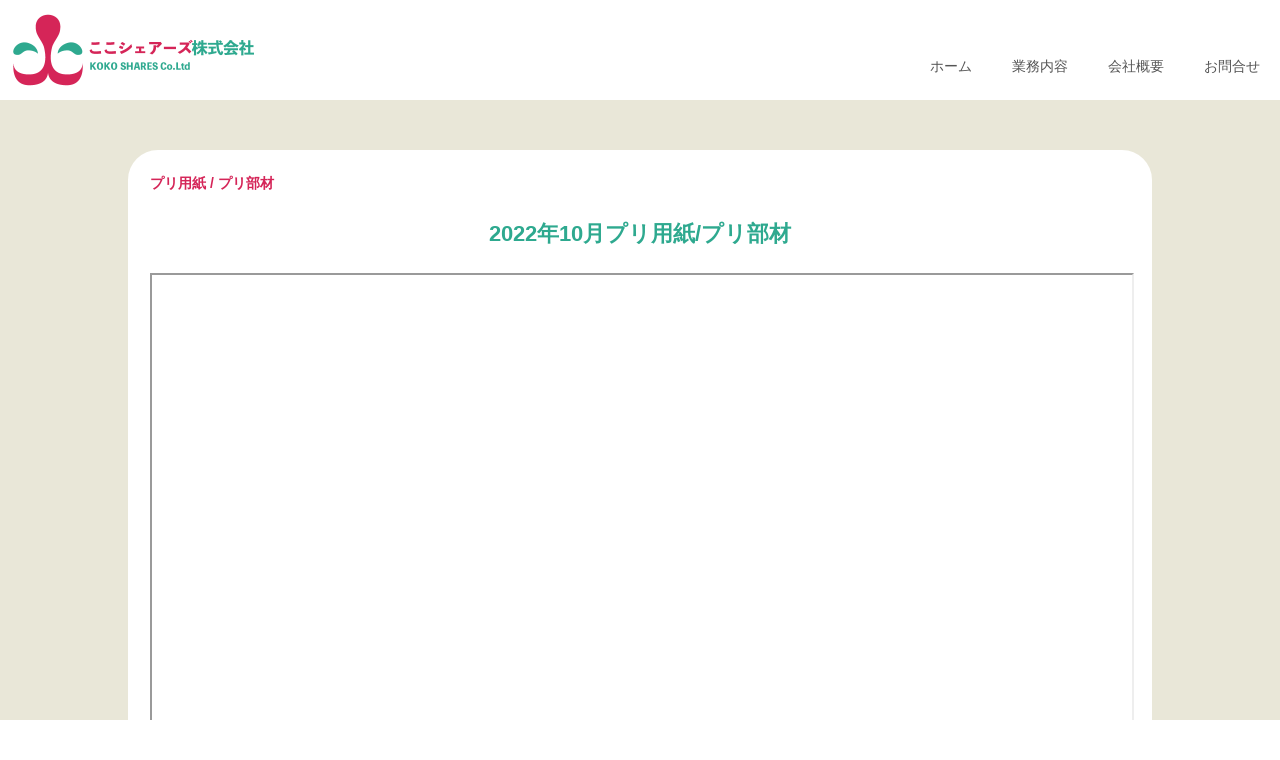

--- FILE ---
content_type: text/css
request_url: https://www.koko-shares.com/wp/wp-content/themes/koko/style.css?1648175950
body_size: 13396
content:
html, body { height: 100%; }html, body { height: 100%; }

body {
	margin: 0 auto;
	text-align: center;
  font-family:   futura, 'Meiryo UI','メイリオ','futura', sans-serif, "Yu Gothic", "游ゴシック", YuGothic, "游ゴシック体","Hiragino Kaku Gothic ProN", MS Gothic, myriad pro, arial, movement, helvetica, sans-serif;
	font-size: 0.9rem;
	line-height: 160%; 
	padding:0px;
		margin:0px;
	word-wrap: break-word ; 
	-webkit-text-size-adjust: 100%;
  	z-index: 0;
  	color:#333;
}

body#red-b {
		color: #fff;
       background:  #000;
}

body#yellow-b{
       background:  #FFCC01;
}



dl,dt,dd,ul,li {
	margin:0px;
	padding: 0px;
}


img {
	border: 0px;
	vertical-align:bottom;
}


ol,ul{list-style:none;}

a {
    color: #333;
	text-decoration: none;
	padding:0;
	margin:0;
}

a:hover {
	text-decoration: none;
	padding:0;
	margin:0;
opacity:0.5;
filter: alpha(opacity=50);
-ms-filter: "alpha( opacity=50 )";
	    -moz-transition:0.2s ease-in-out;
-webkit-transition:0.2s ease-in-out;
-o-transition:0.2s ease-in-out;
-ms-transition:0.2s ease-in-out;
}


.border {
border: 1px solid #fff;
padding:10px;
margin: 10px auto 10px auto
}

.clear {
	clear: both;
	font: 0pt/0pt sans-serif;
}

area{
  border:none;
  outline:none;
}

/* Header */

#header {
    position: relative;
    top: 0px;
	width: 100%;
	height: 80px;
	padding: 10px 0px 10px 0px;
	    z-index: 10000;
         background: #fff;
}

#top-menu #header {
    position: fixed;
    top: 0px;
    left: 0;
}

#kai-menu #header {
    position: fixed;
    top: 0px;
    left: 0;
}



.is-show {
  transform: translateY(0);
}


.fixed {
    position: fixed;
    top: 0;
    padding: 0;
    width: 100%;
    z-index: 100;
}

.sticky {
  position: -webkit-sticky; 
  position: sticky;
  top: 0px;　
   z-index: 10000000; 
}

.sticky #header {
	margin: -63px 0 0 0;
}

#header img{
	height: 55px;
}

#header .sns-img img{
	padding: 0px;
	height: 25px;
	margin: -5px 0 0 0;
}


#header-news {
    position: absolute;
    top: 0px;
    right: 0px;
	padding: 2px 0px 2px 0px;
	    z-index: 1000000;
	       font-weight: 900;
}

#header-news p{
	padding: 0;
	margin: 0;
}

	
h1{
    position: absolute;
    width: 250px;
	height: 80px;
	background: url(/wp/images/logo.gif) no-repeat top left;
	background-size: 250px 80px;
	display:block;
	text-decoration:none;
		    z-index: 10;
 top: 10px;
    left: 10px;
	margin:0;
	text-indent: -9999px;
       			text-align: left;
}

h2{
    font-size: 150%; 
  line-height: 180%;
    text-align:center;
       	padding: 0px 0px 20px 0px;
       	margin: 0px;
       	  	color:#2EA98F;
}
h2.wt{
       	  	color:#fff;
}

h2.musi{
	background-image: url(/wp/images/musi.png) ;
	background-size: 30px auto;
	background-position:left center;
	background-repeat:no-repeat;
	       	padding: 0px 0px 0px 32px;
	       	  display: inline-block;
}

	
h3{
    font-size: 130%; 
  line-height: 120%;
    text-align:left;
       	padding: 30px 0px 5px 0px;
       	margin: 0px;
     font-weight: 600;
       	color:#2EA98F;
}


h4{
    font-size: 120%; 
  line-height: 130%;
       	padding: 0px;
       	margin: 0px;
}



.font-g-12px{
	font-size: 12px;
	line-height:140%;
	color: #333333;
	font-weight: bold;
}

.font-w-12px{
	font-size: 12px;
	line-height:140%;
	color: #ffffff;
}
.font-w-14px{
	font-size: 14px;
	line-height:140%;
	color: #ffffff;
}
.font-g-14px{
	font-size: 14px;
	line-height:140%;
	color: #333333;
}
.font-g-16px{
	font-size: 16px;
	line-height:140%;
	color:#333333;
	font-weight: bold;
}
.font-b-16px{
	font-size: 16px;
	line-height:140%;
	color:#00877D;
	font-weight: bold;
}

.purple{
	color:#924898;
}

.blue{
	color:#005bac;
}

.red{
    color: #D62055;
}

.green{
    color: #2EA98F;
}

big{
	font-size: 130%;
	line-height:160%;
}

.button-box {
	  text-align: center;
	margin: 20px auto 0px auto;
}


a.button {
	margin: 10px auto 10px auto;
	padding: 5px;
  display: inline-block;
  min-width: 200px;
  	font-weight: bold;
  text-align: center;
  text-decoration: none;
  outline: none;
  position: relative;
  z-index: 2;
  color: #fff;
	line-height:200%;
  overflow: hidden;
  border: 2px solid #2EA98F;
      background-color: #2EA98F;
      	      border-radius: 20px;
    -moz-border-image: border-radius: 20px;
    -webkit-border-image: border-radius: 20px;
}

a.button:hover {
		margin: 10px auto 10px auto;
	padding: 5px;
  display: inline-block;
  min-width: 200px;
  	font-weight: bold;
  text-align: center;
  text-decoration: none;
  outline: none;
  position: relative;
  z-index: 2;
  color: #2EA98F;
	line-height:200%;
  border: 2px solid #2EA98F;
      background-color: #fff;
}


.button2 {
	margin: 20px auto 20px auto;
	padding: 20px;
  display: inline-block;
  min-width: 200px;
  	font-weight: bold;
  text-align: center;
  text-decoration: none;
  outline: none;
  position: relative;
  z-index: 2;
      background-color: #005bac;
  color: #fff;
	line-height:200%;
  overflow: hidden;
  border: 2px solid #005bac;
}



.button2:hover {
		margin: 20px auto 20px auto;
	padding: 20px;
  display: inline-block;
  min-width: 200px;
  	font-weight: bold;
  text-align: center;
  text-decoration: none;
  outline: none;
  position: relative;
  z-index: 2;
      background-color: #fff;
  color: #005bac;
	line-height:200%;
  border: 2px solid #005bac;
}

.button3 {
		margin: auto;
	padding: 5px 20px 5px 20px;
  display: inline-block;
  	font-weight: bold;
  	  	font-size: 120%;
  text-align: center;
  text-decoration: none;
  outline: none;
      background-color: #F29601;
  color: #fff;
	line-height:200%;
  overflow: hidden;
  border: 2px solid #fff;
        	box-shadow: 0 10px 25px 0 rgba(0, 0, 0, .5);
}

.button3:hover {
		margin: auto;
	padding: 5px 20px 5px 20px;
  	font-weight: bold;
  text-align: center;
  text-decoration: none;
  outline: none;
      background-color: #fff;
  color: #F29601;
	line-height:200%;
  border: 2px solid #F29601;
}



.button4 {
		margin: 20px auto 20px auto;
	padding: 20px;
  display: block;
  width: 70%;
  	font-weight: bold;
  	  	font-size: 200%;
  text-align: center;
  text-decoration: none;
  outline: none;
  position: relative;
      background-color: #fff;
  color: #005bac;
	line-height:200%;
  border: 2px solid #005bac;
}

.button4:hover {
	margin: 20px auto 20px auto;
	padding: 20px;
  display: block;
  	font-weight: bold;
  text-align: center;
  text-decoration: none;
  outline: none;
  position: relative;
      background-color: #005bac;
  color: #fff;
	line-height:200%;
  overflow: hidden;
  border: 2px solid #005bac;
}

.sel {
	overflow: hidden;
	width: 90%;
	margin: 10px auto;
	text-align: center;
	position: relative;
	border-radius: 2px;
	border: 2px solid #fff;
}
.sel select {
	width: 100%;
	cursor: pointer;
	text-indent: 20px;
	text-overflow: ellipsis;
	border: none;
	outline: none;
	background: transparent;
	background-image: none;
	box-shadow: none;
	-webkit-appearance: none;
	appearance: none;
	  	font-weight: bold;
	font-size: 0.9rem;
		text-align: center;
	padding: 10px;
	color: #fff;
}

.sel select::-ms-expand {
    display: none;
}

.sel::before {
	position: absolute;
	top: 1.2em;
	right: 1.2em;
	width: 0;
	height: 0;
	padding: 0;
	content: '';
	border-left: 6px solid transparent;
	border-right: 6px solid transparent;
	border-top: 6px solid #fff;
	pointer-events: none;
}


.triangle {
	padding: 0 0 0 0;
width: 0;
height: 0;
border-style: solid;
border-width: 6.0px 0 6.0px 10.0px;
border-color: transparent transparent transparent #924898;
display: inline-block;
}

/* Content */

#base{
	width: 100%;
	margin: 0px;
		    z-index: 10;
	}


#program #base,#archive #base{
	width: 100%;
	margin: 0px;
		    z-index: 10;
	background: #BDDFD1;
	}

#artist #base{
	background: #F4C6C5;
	}	
	
#top-base {
	  position: relative;
  padding: 0px 0 0px 0px;
		text-align: center;
  background: #fff;
  background-size: cover;
  	min-height: 600px;
}

#top-txt01 {
    position: absolute;
    top: 30%;
    left: 15%;
	width: 70%;
		color: #000;
	font-weight: bold;
}

#top-txt01 img{
    width: 70%;
}

#top-txt02 {
    position: absolute;
    bottom: 20px;
    right: 20px;
width: 120px;
}

#top-txt02 img{
	width: 120px;
}

#top-btn01 {
    position: fixed;
    bottom: 24%;
    left: 0%;
	width: 16%;
	  	z-index: 1000;
}

#top-btn02 {
    position: fixed;
    bottom: 24%;
    right: 0%;
	width: 16%;
		  	z-index: 1000;
}


#top-btn01 img,#top-btn02 img{
	width: 100%;
}

#btn-emetal {
    position: fixed;
    left: 10px;
    bottom: 10px;
    width: 20%;
animation: animScale 3s infinite ease-out;
transform-origin: 50% 50%;
animation-iteration-count: 1;
}

#btn-emetal.top2020 {
    position: fixed;
    left: auto;
    right: 5px;
    bottom: 5px;
    width: 15%;
    animation: SlideIn 0.2s ease-in-out ;
transform-origin: 50% 50%;
animation-iteration-count: 1;
opacity:0.8;
filter: alpha(opacity=80);
-ms-filter: "alpha( opacity=80 )";
}

@keyframes SlideIn {
  0.00% {
    opacity: 0;
    transform: translateX(100%);
  }
  100% {
    opacity: 0.8;
    transform: translateX(0);
  }
}

#btn-emetal-sp {
    display: none;
}


@keyframes anime1 {
    0.00% {
        opacity:  0;                
        bottom: 100px;                 
    }
    100% {
        opacity:  1;       
        bottom: 10px;          
    }
}

@keyframes animScale {
0.00% { transform: scale(0.8, 0.8); }
5% { transform: scale(1.2, 1.2); }
10% { transform: scale(1, 1); }
15% { transform: scale(1.1, 1.1); }
20% { transform: scale(1, 1); }
100% { transform: scale(1, 1); }
}

#emetal #btn-emetal, #c-base #btn-emetal, #m-base #btn-emetal, #n-base #btn-emetal {
    display: none;
}


#btn-emetal img{
    width: 100%;
}

#btn-emetal a:hover img
{
opacity:0.8;
filter: alpha(opacity=80);
-ms-filter: "alpha( opacity=80 )";
	border-width: 0px;
	animation: animScale 3s infinite ease-out;
transform-origin: 50% 50%;
animation-iteration-count: 1;
}

input[image]#searchsubmit{
    width: 33px;
}

#top-sp{
	  text-align: center;
}

#top-sp img{
    width: 35%;
}

#top-copy {
    position: absolute;
    top: 12%;
    right: 12%;
	width: 13%;
	  text-align: left;
}

#top-copy img{
    width: 100%;
}


iframe {
  max-width: 100% !important;
  max-height: 100% !important;
}

.top-you {
  position: relative;
  width: 100%;
  padding-top: 56.25%;
}
.top-you iframe {
  position: absolute;
  top: 0;
  left: 0;
  width: 100% !important;
  height: 100% !important;
}

.sai-map {
	width: 65% !important;
}


#news,#concept,#access,#owner,#company,#produce,#contact {
   margin-top:-88px;
  padding-top:88px;
}

#s01,#s02,#s03,#s04,#s05,#s06,#s07,#s08,#c01,#c02,#c03 {
   margin-top:-120px;
  padding-top:120px;
}



#tc {
   margin-top:-100px;
  padding-top:100px;
}

#f-a,#f-b,#f-c,#f-d,#f-e,#f-h {
   margin-top:-100px;
  padding-top:100px;
}


.tokucho-box {
	  position: relative;
  padding: 100px 0 50px 0px;
		text-align: center;
  background:  #efefef;
}

.tokucho-txt {
	  position: relative;
	width: 783px;
	min-height: 495px;
    margin: 0 auto 0 auto;
  padding: 20px 0 50px 0px;
  background: url(/wp/images/tokucho.png) top center no-repeat #efefef;
  background-size: 783px 495px;
}

.tokucho01 {
	width: 310px;
  position: absolute;
  top: 180px;
  left: 30px;
		text-align: center;
}

.tokucho02 {
	width: 310px;
  position: absolute;
  top: 180px;
  right: 30px;
		text-align: center;
}

.tokucho03 {
	width: 310px;
  position: absolute;
  top: 450px;
  left: 30px;
		text-align: center;
}

.tokucho04 {
	width: 310px;
  position: absolute;
  top: 450px;
  right: 30px;
		text-align: center;
}

.tokucho-img {
	width: 90%;
		text-align: center;
  padding: 0px 0 0px 0px;
    margin: 0 auto 0 auto;
    	max-width: 900px;
}
		
.bosyu-box {
	  position: relative;
  padding: 100px 0 50px 0px;
		text-align: center;
  background:  #231815;
}

.bosyu-txt {
	width: 80%;
    margin: 0 auto 0 auto;
  padding: 20px 0 20px 0px;
  color:#fff;
}

.bosyu-txt a{
  color:#f18900;
}

.bosyu-txt a:hover{
  color:#fff;
}


#top-news .news-list{
	width: 70%;
	text-align: left;
		float:left;
	}	

	
		
#top-news .box {
	width: 50%;
		text-align: left;
  padding: 20px 0 20px 0px;
    margin: auto;
	color: #231815;
}

.s00 {
  padding: 50px 0 50px 0px;
		text-align: center;
  background: #fff;
  color: rgba(80, 80, 80, 1);
  	z-index: 0;
  		font-size: 130%;
  			line-height: 180%; 
}

h2#s00,h2#c01{
	font-weight: normal;
}
.s00 .box{
		text-align: center;
}


.s01,.s03,.s05,.s07 {
  padding: 50px 0 50px 0px;
		text-align: left;
  background: #eee;
  	z-index: 0;
}

.s02,.s04,.s06,.s08 {
  padding: 50px 0 50px 0px;
		text-align: left;
  background: #fff;
  	z-index: 0;
}

.s01 .box,.s02 .box,.s03 .box,.s04 .box,.s05 .box,.s06 .box,.s07 .box,.s08 .box {
		text-align: left;
		  padding: 20px 0 0px 0px;
}
.s01 {
	background-image: url(/wp/images/t02.png) ;
	background-size: 300px auto;
	background-position:right center;
	background-repeat:no-repeat;
}

.s02 {
	padding-top: 400px;
	background-image: url(/wp/images/tjm-koshi.png) ;
	background-size: 500px auto;
	background-position:center 20px;
	background-repeat:no-repeat;
}

.s03 {
	background-image: url(/wp/images/t01.png) ;
	background-size: 550px auto;
	background-position:center 90%;
	background-repeat:no-repeat;
	min-height:300px;
}

.s04 {
	background-image: url(/wp/images/t04.png) ;
	background-size: 300px auto;
	background-position:right center;
	background-repeat:no-repeat;
}

.s05 {
	min-height:500px;
}

.s06 {
	background-image: url(/wp/images/t03.png) ;
	background-size: 400px auto;
	background-position:right center;
	background-repeat:no-repeat;
}

.an-box {
  padding: 50px 0 50px 0px;
		text-align: left;
  background: #eee;
  	z-index: 0;
	background-image: url(/wp/images/tjm-yubi.png) ;
	background-size: 200px auto;
	background-position:right 20%;
	background-repeat:no-repeat;
}

.ng-box {
  padding: 50px 0 50px 0px;
		text-align: left;
		  background: #fff;
  	z-index: 0;
           background-image: url(/wp/images/ng.png);
           background-position: center 75%;
           background-repeat: no-repeat;
           background-size: 380px auto;
}

.ng-box .box img{
  width: 50%;
}

.s-box{
  padding: 50px 0 50px 0px;
		text-align: center;
       background: #eee ;
}

.em-head{
  padding: 20px 0 20px 0px;
		text-align: center;
       background: #000;
}

.em-head img{
  width: 50%;
}

.em-box{
  padding: 50px 0 50px 0px;
		text-align: center;
           background-image: url(/wp/images/em-back.jpg);
           background-repeat: repeat-y;
           background-size: 100% auto;
}

.em-box h3{
  padding: 40px 0 20px 0px;
		text-align: center;
    font-size: 160%; 
    border-bottom: 1px dotted #999; 
}


.ar-box{
  padding: 50px 0 50px 0px;
		text-align: center;
       background: #eee ;
           background-image: url(/wp/images/arrow.png);
           background-position: center center;
           background-repeat: no-repeat;
           background-size: contain;
  display:table;
 border-collapse: separate;  
 border-spacing: 10px 0;
 min-height:300px;
}

.ar-box .box{
	width: 90%;
}

.ar-box div{
	width: 32%;
	padding: 80px 8% 80px 8%;
    display: table-cell;
           position:relative;
}

.ex-box{
  padding: 50px 0 50px 0px;
		text-align: left;
       background: #C20E22 ;
}


.ex-box .box{
           color: #fff;
}

.ex-title{
  width: 100%;
  margin:10px auto 10px auto;
    padding:5px;
  text-align:center;
      background: #fff;
           color: #C20E22;
               font-weight: 900;
      font-family: 'ヒラギノ角ゴ Std W8' ,'Hiragino Kaku Gothic ProN' ,Meiryo, メイリオ;
}

.st-box{
  padding: 50px 0 50px 0px;
		text-align: center;
           background-image: url(/wp/wp-content/uploads/2019/03/スタッフ募集.jpg);
           background-repeat: no-repeat;
           background-size: cover;
}

.st-box h3{
    font-size: 200%; 
  line-height: 120%;
    text-align:center;
       	padding: 10px 0px 10px 0px;
       	margin: 0px;
     font-weight: 600;
            font-family:  'futura', sans-serif;
            color:#fff;
}

.st01 {
	   padding: 0px 0 0px 0px;
		text-align: left;
}

.st01 h3{
    font-size: 160%; 
  line-height: 160%;
    text-align:left;
       	padding: 0px 0px 5px 0px;
       	border-bottom:4px solid #005bac;
}

.st01 h4{
    font-size: 130%; 
  line-height: 160%;
    text-align:left;
       	padding: 5px 0px 5px 0px;
       	color:#005bac;
}

.s-list {
	background-image: url(/wp/images/t05.png) ;
	background-size: 400px auto;
	background-position:right 100px;
	background-repeat:no-repeat;
	min-height:500px;
}

.challenge-list {
	width: 29%;
	margin: 0px 2% 0px 2%;
	 padding: 10px 0px 10px 0px;
		float:left;
		text-align:left;
}

.member-list{
  margin:auto;
  display:table;
 border-collapse: separate;  
 border-spacing: 10px 0;
}

.member-list div{
	width: 44%;
	padding: 2%;
    display: table-cell;
		text-align:center;
           position:relative;
}

.top2020 .member-list div img{
	box-shadow: 0 10px 25px 0 rgba(0, 0, 0, .5);
}

.member-list a h2{
           color: #fff;
}

.member-list h2{
    font-size: 150%; 
}

.member-icon01 {
	width: 50px;
  position: absolute;
  top: -20px;
  left: 20px;
}

.member-icon02 {
	width: 100px;
  position: absolute;
  top: -10px;
  left: 20px;
}

.member-icon01 img,.member-icon02 img{
	width: 100%;
}


.contact-list{
  margin:auto;
  display:table;
 border-collapse: separate;  
 border-spacing: 10px 0;
}

.contact-list div{
	width: 30%;
	padding: 1%;
    display: table-cell;
		text-align:center;
           position:relative;
}

.contact-list div img{
	box-shadow: 0 10px 25px 0 rgba(0, 0, 0, .5);
}

.shikaku{
max-width: 1000px;
  width: 100%;
  margin:10px auto 10px auto;
    padding:15px;
  text-align:center;
    font-size: 130%; 
    font-weight: 900;
      font-family: 'ヒラギノ角ゴ Std W8' ,'Hiragino Kaku Gothic ProN' ,Meiryo, メイリオ;
border: solid 4px #222;
}

.sankaku{
width: 0;
height: 0;
border-style: solid;
border-width: 15px 15px 0 15px;
border-color: #222 transparent transparent transparent;
  margin:10px auto 10px auto;
}

.jikan{
letter-spacing: -2px;
}

.list-l{
  width: 60px;
    padding:5px 5px 5px 0px;
          float: left;
}

.list-l img{
  width: 60px;
    padding:0px 0px 0px 0px;
}

.list-r{
  width: calc(100% - 65px) ;
    padding:5px 0px 5px 0px;
          float: left;
                text-align: left;
}


.list-r h3{
    font-size: 130%; 
  line-height: 130%;
      text-align: left;
       	padding: 0px 0px 0px 0px;
       	margin: 0px;
     font-weight: 600;
            font-family:  'futura', sans-serif,
}

.list-r p{
       	padding: 0px;
       	margin: 0px;
}

.box50 .list-l{
    padding:5px 5px 15px 0px;
}

.box50 .list-r{
    padding:5px 0px 15px 0px;
}

.box50 .list-r h3{
       	padding: 0px 5px 0px 0px;
}

.slide{
	width: 100%;
  margin:auto;
  display:table;
       border-collapse: separate; 
 border-spacing: 4px 4px;
}

.slide div{
    display: table-cell;
    	font-size: 80%;
}

.slide img{
width: 100%;
			height:auto;
}


#qa dl{
display:table;
vertical-align:top;
border-bottom:dotted 2px #222;
width: 100%;
}

#qa dt{
  width: 80px;
    padding:5px 15px 10px 0px;
    display: table-cell;
vertical-align:top;
}

#qa dt img{
  width: 80px;
  height:auto;
    padding:0px 0px 0px 0px;
}

#qa dd{
    padding:10px 0px 10px 0px;
display: table-cell;
vertical-align:top;
position:relative;
}

#qa h3{
    font-size: 130%; 
  line-height: 130%;
      text-align: left;
       	padding: 0px 0px 0px 0px;
       	margin: 0px;
     font-weight: 600;
}

.box90 {
	width: 84%;
		text-align: left;
  padding: 30px 0 30px 0px;
    margin: auto;
}


.box {
	width: 80%;
		text-align: left;
  padding: 30px 0 30px 0px;
    margin: auto;
}

.box50 {
	width: 70%;
		text-align: left;
    margin: auto;
    max-width: 700px;
     text-align: justify;
}

.box30 {
	width: 50%;
		text-align: left;
    margin: auto;
}

.g-box {
  padding: 50px 0 50px 0px;
		text-align: center;
background: linear-gradient(to bottom, #2EA98F 0%, #92D1C8 100%);/
  	z-index: 0;
  	color:#fff;
}


.g-box .box{ 
    text-align:left;
}

.g-box a{ 
color: #fff;
}

.g-box a:hover{ 
color: #000;
}

.a-box {
      padding: 2%;
	color:231815;
  background: #fff;
       border: solid 2px #fff;
	      border-radius: 30px;
    -moz-border-image: border-radius: 30px;
    -webkit-border-image: border-radius: 30px;
}


.a-left {
	width: 43%;
text-align: left;
    float: left;
  background: #fff; 
       border: solid 2px #fff;
	      border-radius: 30px;
    -moz-border-image: border-radius: 30px;
    -webkit-border-image: border-radius: 30px;
      padding: 2%;
}

.a-right {
	width: 43%;
text-align: left;
    float: right;
  background: #fff;
       border: solid 2px #fff;
	      border-radius: 30px;
    -moz-border-image: border-radius: 30px;
    -webkit-border-image: border-radius: 30px;
      padding: 2%;
}

.a-left img,.a-right img{
	max-width: 100%;
height: auto;
}


.wrap {
  display: flex;
  flex-wrap: wrap;
  justify-content: center;
}

.wrap-item {
      padding: 2%;
      margin:2%;
  width: 41%;
  background: #fff; 
       border: solid 2px #fff;
	      border-radius: 30px;
    -moz-border-image: border-radius: 30px;
    -webkit-border-image: border-radius: 30px;
    }

.wrap-item img, .wrap-item iframe{
	max-width: 100%;
height: auto;
}

.movie {
  position: relative;
  width: 100%;
  height: 0;
  padding-top: 56.25%;
}
.movie iframe {
  position: absolute;
  top: 0;
  left: 0;
  width: 100%;
  height: 100%;
}

.pdf {
  position: relative;
  width: 100%;
  height: 0;
  padding-top: 56.25%;
}
.pdf iframe {
  position: absolute;
  top: 0;
  left: 0;
  width: 100%;
  height: 100%;
}

.thum img {
width:100%;
height: auto;
}

.a-list{
	width:30%;
  padding: 0px 1% 0px 1%;
       	margin:auto;
       	text-align:left;
       	    display: inline-block;
       	      vertical-align: top;
}

.a-list h3 {
	margin: 10px auto 10px auto;
	padding: 5px;
  min-width: 200px;
  	font-weight: bold;
  text-align: center;
  text-decoration: none;
  outline: none;
  position: relative;
  z-index: 2;
  color: #fff;
	line-height:200%;
  overflow: hidden;
  border: 2px solid #2EA98F;
      background-color: #2EA98F;
      	      border-radius: 25px;
    -moz-border-image: border-radius: 25px;
    -webkit-border-image: border-radius: 25px;
}

.b-box {
      padding: 2%;
  text-align: center;
}


.cat-pan {
	margin: 0px 0px 20px 0px ;
  	font-weight: bold;
  text-align: left;
  	color: #D52558;}
 
 .cat-pan a{
  	color: #D52558;}
  	 
.cat-pan a:after {
	  display: inline-block;
  content: " / ";
  padding: 0px 5px 0px 5px ;
  color:#999}

.cat-pan a:last-of-type:after {
  content: "";}

.top-topics-box {
width: 90%;
padding: 0px 5% 0px 5%;
text-align: center;
display: -webkit-box;
display: -moz-box;
display: -ms-box;
display: -webkit-flexbox;
display: -moz-flexbox;
display: -ms-flexbox;
display: -webkit-flex;
display: -moz-flex;
display: -ms-flex;
display: flex;
-webkit-box-lines: multiple;
-moz-box-lines: multiple;
-webkit-flex-wrap: wrap;
-moz-flex-wrap: wrap;
-ms-flex-wrap: wrap;
flex-wrap: wrap;
overflow: hidden;
}

.top-topics-list {
text-align: left;
margin:0 8px 30px 8px;
  background: #fff;
       border: solid 2px #fff;
	      border-radius: 30px;
    -moz-border-image: border-radius: 30px;
    -webkit-border-image: border-radius: 30px;
      padding: 2%;
      display: block;
height:100% !important;
}

.top-topics-list img{
max-width:100%;
height: auto;
}

.top-topics-list iframe{
width:100%;
height: auto;
}

.slider-3 {
  width: 100%;
  margin: 0 auto;
}
.slider-3 article {
  height: 290px;
  margin: 0.5%;
  background: #fff;
       border: solid 2px #fff;
	      border-radius: 30px;
    -moz-border-image: border-radius: 30px;
    -webkit-border-image: border-radius: 30px;
      padding: 30px;
}

.slider-3 img {
  width: 100%;
  height: 100%;
  object-fit: cover;
}

.slider-3 iframe {
  width: 100%;
  height: 100%;
  object-fit: cover;
}
.slider-3 .slick-arrow:before {
  color: #fff;
}

.c-box {
  padding: 20px;
	color:231815;
  background: #fff;
       border: solid 2px #fff;
	      border-radius: 30px;
    -moz-border-image: border-radius: 30px;
    -webkit-border-image: border-radius: 30px;
    	text-align: center;
}

.c-box img{
  width: auto;
height: 80px;
}

.c-box img.yubi{
  padding: 0px 10% 0px 10%;
		text-align: center;
}

.c-box ul li{
padding: 0px 10px 0px 10px;
display: inline-block;
}


.w-box {
  margin: 30px auto 30px auto;
      padding: 30px;
	color:231815;
  background: #fff;
       border: solid 2px #fff;
	      border-radius: 30px;
    -moz-border-image: border-radius: 30px;
    -webkit-border-image: border-radius: 30px;
}

.bb-box {
  padding: 50px 0 50px 0px;
		text-align: center;
  	z-index: 0;
background-image: linear-gradient(
	-45deg,
	#004AA2 25%,
	#0059AE 25%,
	#0059AE 50%,
	#004AA2 50%,
	#004AA2 75%,
	#0059AE 75%,
	#0059AE
);
background-size: 80px 80px;
color:#fff;
}

.tb-box {
  padding: 50px 0 50px 0px;
		text-align: center;
  	z-index: 0;
background-image: linear-gradient(
	-45deg,
	#111 25%,
	#222 25%,
	#222 50%,
	#111 50%,
	#111 75%,
	#222 75%,
	#222
);
background-size: 80px 80px;
color:#fff;
}

.t-box {
  padding: 50px 0 50px 0px;
		text-align: center;
  	z-index: 0;
  background-color: #111;
  background-image:
    radial-gradient(#222 30%, transparent 30%);
  background-size: 20px 20px;
color:#fff;
}

.t-box .box {
		text-align: center;
}

.t-box.top2020 .button3{
	width:40%;
		       	    font-size: 150%; 
		       	    margin:0 1% 0 1%;
}

.n-box {
  padding: 50px 0 50px 0px;
		text-align: center;
	background: #fff;
  	z-index: 0;
}


.n-box .box {
		text-align: center;
}

.e-box {
  padding: 50px 0 50px 0px;
		text-align: center;
	background: #eee;
  	z-index: 0;
}


.e-box .box {
		text-align: left;
    margin: auto;
    width:70%;
}

.e-box.top2020 .box{
	width:80%;
  margin:auto;
		text-align: center;
}

.e-box.top2020 .button3{
		       	    font-size: 150%; 
}

.e-box .box h3{
		text-align: left;
		    font-size: 130%; 
  line-height: 130%;
       	padding: 5px 0px 5px 0px;
       	margin: 0px;
     font-weight: bold;
}

.e-box .box h4{
		text-align: center;
		    font-size: 150%; 
  line-height: 130%;
       	padding: 5px 0px 0px 0px;
       	margin: 0px;
     font-weight: bold;
     color:#C09207;
}

.e-box .box img{
	width:100%;
  margin:auto;
		text-align: center;
}

.l-box {
  padding: 50px 0 50px 0px;
		text-align: center;
	background: #fff;
  	z-index: 0;
  	margin: auto;
}


.l-box .box30 {
		margin: auto;
		text-align: center;
}

.l-box table {
  border-collapse: separate;
  border-spacing: 0px 5px;
  margin: 0 auto;
  	  width:75%;
}

.l-box table th,.l-box table td {
  padding: 10px;
}

.l-box table th {
	  width:10%;
	       background: #005bac;
	       color:#fff;
	       	white-space: nowrap;
}

.l-box table td {
	  width:90%;
	       background: #eee ;
}

table.enkaku {
  border-collapse: separate;
  border-spacing: 0px 0px;
  margin: 0 auto;
}

table.enkaku td {
  padding: 2px;
}

table.enkaku td:first-child,table.enkaku td:nth-child(2) {
		text-align: right;
	white-space: nowrap;
}

table.enkaku td:nth-child(2) {
  padding: 2px 8px 2px 2px;
}

.pro-left{
		width: 18%;
		  float: left; 
	padding: 20px 2% 0px 0px;
}

.pro-left img{
		width: 100%;
}

.pro-right{
		width: 80%;
		  float: right; 
	padding: 20px 0px 0px 0px;
}


.access-box{
        display: table;
               	padding: 20px 0px 0px 0px;
               	  z-index: 0;
               	  
}

.access-list{
		width: 35%;
    float: left;
	vertical-align: top; 
		padding: 20px 0px 0px 0px;
}

.access-list dt{
    font-size: 90%; 
    color: #f18900;
  line-height: 100%;
    text-align:left;
       	padding: 0px;
       	margin: 0px;
       		font-weight: normal;
       		border-bottom:0px;
}

.access-list dd{
    font-size: 90%; 
       	padding: 0px 0px 15px 17px;
       		color: #231815;
}

.access-map{
		width: 65%;
		  float: right;
	vertical-align: top; 
	padding: 20px 0px 0px 0px;
}

#map{
	position: relative;
	padding: 0 0 100%;
	height: 0;
	overflow: hidden;
}
#map iframe{
	margin-top:-46px;
	position: absolute;
	top: 0;
	left: 0;
	width: 100% !important;
	height: 100% !important;
	       z-index: 0;
}



.partnership-list {
      width: 100% !important;
}


.partnership-list th{
      color:  #f18900;
       border-bottom: solid 1px #f18900;
              padding: 10px 10px 10px 10px;
                  font-size: 90%; 
}

.partnership-list td{
       border-bottom: solid 1px #f18900;
              padding: 10px 10px 10px 10px;
              	vertical-align:center;
              	    font-size: 90%; 
}


.partnership-list td:nth-child(1){
              padding: 10px 0px 10px 0px;
}

.partnership-list th:nth-child(1){
              padding: 10px 0px 10px 0px;
}

.partnership-list-en{
	      width: 100% !important;
       border-bottom: solid 1px #f18900;
              padding: 10px 10px 10px 10px;
              	    font-size: 90%; 
}

.partnership-list a,.partnership-list-en a{
      color:  #231815;
}

.partnership-list a:hover, .partnership-list-en a:hover{
      color:  #f18900;
}

.banner{
    text-align:center;
       	margin: auto;
}


.jQueryBox{
    -moz-transition:0.2s ease-in-out;
-webkit-transition:0.2s ease-in-out;
-o-transition:0.2s ease-in-out;
-ms-transition:0.2s ease-in-out;
}

.kai-box {
  position: relative;
  padding: 170px 0 50px 0px;
  background: #fff;
		text-align: center;
}


.kai-txt {
	width: 80%;
		text-align: left;
  padding: 20px 0 20px 0px;
    margin: 0 10% 0 10%;
  color: #231815;
}

.kai-title {
  padding: 20px 0 20px 0px;
}

.menu-box {
  position: relative;
  margin: 0 0 0 0;
		text-align: left;
		color: #231815;
}

.menu-txt {
	width: 40%;
  position: absolute;
  top: 350px;
  right: 0px;
		text-align: left;
}

.menu-img {
	width: 40%;
		text-align: left;
}


.menu-img img{
	width: 100%;
	height:auto;
	padding: 0 0 10px 0;
}


#gallery-1,#gallery-2 {
				margin: auto;
				border: 0px !important;
			}
			#gallery-1 .gallery-item, #gallery-2 .gallery-item {
				float: left;
				padding-top: 4%;
				text-align: center !important;
				width: 25% !important;
				border: 0px !important;
			}
			#gallery-1 img, #gallery-2 img {
				width: 98% !important;
				height:auto !important;
				border: 0px !important;
			}
			#gallery-1 .gallery-caption,#gallery-2 .gallery-caption {
				margin-left: 0 !important;
			}
			
			#gallery-1 dt,#gallery-2 dt {
	font-weight: bold;
	white-space: nowrap;
	padding-bottom: 0px;
	border-bottom:0px;
}

.top-txt {
	    padding: 40px;
  	color:#666;
	    	font-size: 160%;
	      	font-weight: bold;
  text-align: center;
  	background: url(/wp/images/w-logo.png) center center no-repeat;
  		  background-size: 100px auto;
}


.top-img {
	width: 100%;
  margin: 80px auto 0px auto;
	background-repeat: no-repeat;
	  background-size: cover;
	    padding: 40px;
}

.top-contents {
	width: 100%;
  margin: 0px auto 0px auto;
  padding-top: 40px;
  background:#E9E7D8;
}

.contents {
	width: 100%;
  margin: 80px auto 0px auto;
  padding-top: 40px;
  background:#E9E7D8;
}

.contents-box {
	width: 65%;
  margin: 50px auto 50px auto;
  text-align: left;
}

.contents-img {
	width: 100%;
  text-align: center;
}

.contents-img img{
	width: 100%;
	height:auto;
  text-align: center;
  margin: auto;
}


.pan {
	width: 100%;
	background: #96CFBE;
	color: #fff;
	font-size: 75%;
	  text-align: left;
	  padding: 1px 0 1px 0;
}

.pan a{
	color: #fff;
}

.san{
  border-top: 5px solid transparent;
  border-bottom: 5px solid transparent;
  border-left: 8px solid #fff;
  display: inline-block;
  margin: 4px 2px 0 4px;
}

.contents-left {
	width: calc(20% - 20px);
	width:-webkit-calc(20% - 20px);
		text-align: left;
                  	background: #fff;
  padding: 20px 0px 20px 20px;
	margin: 0px;
		float:left;
}
.contents-left a{
    color: #005bac;
}

.contents-left a:hover,.contents-left a:active{
    color: #005bac;
}


.contents-right {
	width: 80%;
     text-align: justify;
		float:left;
  padding: 20px 0px 20px 0px;
  margin: 0px 0px 0px 0px;
}

#works .contents-right {
                  	background: #fff;
}

.contents-right .contents-inner{
                  	background: #e8deed;
                  	  max-width: 90%;
}

.works-inner {
  box-sizing: boder-box;
  width: 100%;
  max-width: 80%;
  height: 100%;
  margin: 0px auto 0 auto;
  padding: 20px 0px 0px 0px;
  text-align: left;
                  	background: #e8deed;
                  	  max-width: 90%;
}

.video {
	position: relative;
	padding-bottom: 56.25%;
	padding-top: 30px;
	height: 0;
	overflow: hidden;
}

.video iframe {
	position: absolute;
	top: 0;
	left: 0;
	width: 100%;
	height: 100%;
}


.gallery-img {
	width: 100%;
				text-align: center;
	padding: 0px 0 0px 0;
}

			#gallery-1,#gallery-2 {
				width: 100% !important;
				margin: auto !important;
			}

			#gallery-1 .gallery-item,#gallery-2 .gallery-item {
				float: left;
				text-align: center;
				width: 18% !important;
				padding: 0px 1% 2px 1% !important;
			}
			#gallery-1 .gallery-item .gallery-icon,#gallery-2 .gallery-item .gallery-icon{		
				width: 100% !important;
				height:auto !important;
				}
				
			#gallery-1 .gallery-item img,#gallery-2 .gallery-item img{		
				width: 100% !important;
				height:auto !important;
				}
			#gallery-1 img,#gallery-2 img {
				border: 0px !important;
			}
						
			#gallery-1 br,#gallery-2 br {
    display: none;
}	

.sen {
	width: 100%;
	margin: 30px 0px 30px 0px;
    border-top: 1px #999 dotted; 
}


.top2020 .sen {
	width: 100%;
	margin: 30px 0px 30px 0px;
    border-top: 1px #fff solid; 
}

#p01,#p02,#p03,#p04,#p05 {
   margin-top:-80px;
  padding-top:80px;
}

.underline-from-right {
  display: inline-block;
  vertical-align: middle;
  -webkit-transform: perspective(1px) translateZ(0);
  transform: perspective(1px) translateZ(0);
  box-shadow: 0 0 1px transparent;
  position: relative;
  overflow: hidden;
}
.underline-from-right:before {
  content: "";
  position: absolute;
  z-index: -1;
  left: 100%;
  right: 0;
  bottom: 0;
  background:  #005bac;
  height: 2px;
  -webkit-transition-property: left;
  transition-property: left;
  -webkit-transition-duration: 0.3s;
  transition-duration: 0.3s;
  -webkit-transition-timing-function: ease-out;
  transition-timing-function: ease-out;
}
.underline-from-right:hover:before, .underline-from-right:focus:before, .underline-from-right:active:before {
  left: 0;
}


.top-news{
	width: 21%;
       	margin: 30px 1% 0px 1%;
       	padding: 1%;
		float:left;
	}	

a .top-news:hover{
	      background-color: #ccc;
    -webkit-transition: all .3s;
    transition: all .3s;
    opacity:0.8;
filter: alpha(opacity=80);
-ms-filter: "alpha( opacity=80 )";
	}	

	
.top-news img{
	width: 100%;
       	height: auto;
	}
		
.top-news h3{
    font-size: 110%; 
  line-height: 130%;
      text-align: center;
       	padding: 10px 0px 5px 0px;
       	margin: 0px;
     font-weight: 600;
            font-family:  'futura', sans-serif;
	}	

.top-cat span{
      background-color: #000;
  color: #fff;
	padding: 2px 5px 2px 5px;
       	margin: 4px 2px 4px 2px;
  display: inline-block;
	}
		
.cmenu {
	width:75%;
		border-top: 4px solid #000;
	 padding: 15px 0px 15px 0px;
}

.cmenu li {
  display: block;
  vertical-align: middle;
  -webkit-transform: perspective(1px) translateZ(0);
  transform: perspective(1px) translateZ(0);
  box-shadow: 0 0 1px transparent;
  position: relative;
  overflow: hidden;
  margin: 0px 0px 0px 0px;
}
.cmenu li:before {
  content: "";
  position: absolute;
  z-index: -1;
  left: 0;
  right: 100%;
  bottom: 0;
  background:  #005bac;
  height: 2px;
  -webkit-transition-property: right;
  transition-property: right;
  -webkit-transition-duration: 0.3s;
  transition-duration: 0.3s;
  -webkit-transition-timing-function: ease-out;
  transition-timing-function: ease-out;
}
.cmenu li:hover:before, .cmenu li:focus:before, .cmenu li:active:before {
  right: 0;
  }


.cmenu li a{
  color: #333;
}

.cmenu li a:hover{
  color: #005bac;
}

.sc {
	padding: 2px 5px 2px 5px;
  display: inline-block;
  	font-weight: bold;
  text-align: center;
  text-decoration: none;
  z-index: 2;
      background-color: #005bac;
  color: #fff;
}

.sc:hover {
	padding: 2px 5px 2px 5px;
  display: inline-block;
  	font-weight: bold;
  text-align: center;
  text-decoration: none;
  z-index: 2;
      background-color: #ccc;
  color: #fff;
}

.post-left {
	width: calc(70% - 40px);
	width:-webkit-calc(70% - 40px);
	margin: 0px;
	 padding: 0px 20px 20px 0px;
		float:left;
}

.post-right {
	width: 30%;
	margin: 0px;
		float:left;
}

.post-right img{
	width: 100%;
	 padding: 0px 0px 10px 0px;
}

.news-list {
	border-top: 4px solid #000;
       	padding: 20px 0px 0px 0px;
	}
	
.news-list h3{
    font-size: 130%; 
  line-height: 130%;
      text-align: left;
       	padding: 0px 0px 0px 0px;
       	margin: 0px;
     font-weight: 600;
            font-family:  'futura', sans-serif;
	}	
	
.cel{
	font-size: 13px;
	background-color: #fff;
background: -webkit-gradient(linear, 0 0, 0 bottom, from(#fff), to(#E0E0E0));
background: -webkit-linear-gradient(#fff, #E0E0E0);
background: -moz-linear-gradient(#fff, #E0E0E0);
background: -ms-linear-gradient(#fff, #E0E0E0);
background: -o-linear-gradient(#fff, #E0E0E0);
background: linear-gradient(#fff, #E0E0E0);
-pie-background: linear-gradient(#fff, #E0E0E0);
behavior: url(PIE.htc);
}
.cel01{
	font-weight: bold;
	font-size: 13px;
	color: #ffffff;
	line-height:140%;
	padding: 5px 5px 5px 10px;
	background-color: #434A4B;
background: -webkit-gradient(linear, 0 0, 0 bottom, from(#434A4B), to(#121415));
background: -webkit-linear-gradient(#434A4B, #121415);
background: -moz-linear-gradient(#434A4B, #121415);
background: -ms-linear-gradient(#434A4B, #121415);
background: -o-linear-gradient(#434A4B, #121415);
background: linear-gradient(#434A4B, #121415);
-pie-background: linear-gradient(#434A4B, #121415);
behavior: url(PIE.htc);
}

.cel02{
	padding: 5px;
	font-size: 13px;
	color: #333333;
	line-height:140%;
	background-color: #FFFFFF;
}

.cel03{
	font-weight: bold;
	border-top: 1px solid #00877D;
	border-bottom: 1px dotted #323232;
	padding: 5px;
	background-color: #FFFFFF;
}

.cel04{
	border-bottom: 1px dotted #323232;
	padding: 5px;
	background-color: #FFFFFF;
}


.staff{
	padding: 5px;
	font-size: 12px;
	color: #333333;
	line-height:140%;
	background-color: #E9E3D3;
}


#title {
	padding: 0px 0px 8px 0px;
}


.next {
	text-align: right;
	padding: 0px 20px 0px 0px;
    margin:0;
	font-size: 13px;
	font-weight: normal;
	line-height: 140%; 
}
.next a{
	text-align: right;
	padding: 0px 20px 0px 0px;
    margin:0;
	font-size: 13px;
	font-weight: normal;
	line-height: 140%; 
}
.next a:hover {
	text-align: right;
	padding: 0px 20px 4px 0px;
    margin:0;
  text-decoration: underline;
}

.square{
		color: #fff;
  background: #f18900;
	padding: 1px 2px 1px 2px;
	      display: inline-block;
		text-align: center;
		margin:2px;
	}

.square-r a{
		color: #f18900;
  background: #fff;
  border: 1px solid #f18900;
	padding: 1px 3px 1px 3px;
	      display: inline-block;
		text-align: center;
		margin:10px 0px 10px 10px;
	}

.square-r a:hover{
		color: #666;
  border: 1px solid #666;
	}
	
.img-left{

	float:left;

	margin-right: 10px;

	}

.img-right{

	float:right;

	margin-left: 10px;

	}
	

.time {
  	color:#2EA98F;
}


.subtitle{
	margin: 0px;
	padding: 0px 0px 0px 20px;
	background: url(/images/icons.gif) left top no-repeat;
	color: #555555;
	font-size: 12px;
	line-height: 150%; 
	font-weight: bold;
}



.magenta{
	color: #D52558;

	}
.gray{

	color: #555555;

	}
	
.tb01 {
	padding: 6px 0px 6px 0px;
	margin: 0px;
	border-bottom-width: 1px;
	border-bottom-style: dotted;
	border-bottom-color: #999;
	border-top-width: 2px;
	border-top-style: solid;
	border-top-color: #2EA98F;
		background-color: #ffffff;
	}
	
.tb02 {
	padding: 6px 0px 6px 0px;
	margin: 0px;
	border-bottom-width: 1px;
	border-bottom-style: dotted;
	border-bottom-color: #999;
	}

.tb03 {
	padding: 4px;
	margin: 0px;
	background-color: #caf2eb;
	}

.tb04 {
	padding: 4px;
	margin: 0px;
	background-color: #e4faf7;
	}

.tb05 {
	padding: 2px;
	margin: 0px;
	background-color: #2EA98F;
	  color :#FFF;
	}
.tb06 {
	text-align: center;
	}
.tb07 {
	padding: 6px 6px 6px 6px;
	margin: 0px;
	border-bottom-width: 1px;
	border-bottom-style: dotted;
	border-bottom-color: #999;
	border-top-width: 2px;
	border-top-style: solid;
	border-top-color: #2EA98F;
	}
.tb08 {
	background-color: #FFF;
	}
.tbl {
	padding: 4px;
	margin: 4px;
		background: url(/images/tb.gif) center top repeat;
	}
	
.tb00 {
	padding: 6px 0px 6px 0px;
	margin: 0px;
	}
	
.service-img {
	vertical-align:top;
	padding: 0px 10px 0px 0px;
	margin: 0px;
	float: left;
	}




#company img{
	padding: 0px 10px 10px 0px;
}

#company a {
	padding:0;
	margin:0;
}

#company a:hover,
#company a:active {
	padding:0;
	margin:0;
}

#company-left {
	width: 170px;
	margin: 0px;
	 padding: 135px 0px 0px 0px;
	font-size: 13px;
	font-weight: normal;
	line-height: 140%; 
		float:left;
}

#company-right {
	width: 850px;
	margin: 0px;
	 padding: 0px 0px 0px 15px;
	font-size: 13px;
	font-weight: normal;
	line-height: 140%; 
		float:left;
}

#company-right  img{
	padding: 0px 13px 13px 0px;
}

#company-right  a {
	padding:0;
	margin:0;
}

#company-right  a:hover,
#company-right  a:active {
	padding:0;
	margin:0;
}

.thm{
	width: 150px;
	height: 225px;
	padding: 0px 0px 0px 50px ;
	float: left;
}

.thm01{
	width: 150px;
	height: 150px;
	padding: 0px 0px 0px 0px ;
    padding:0;
	overflow: hidden;
}

.thm02{
	padding: 5px 0px 0px 0px ;
	line-height: 130%;
}

.thm02 a {
	text-decoration: none;
	color: #fff;
	padding: 0px 0px 0px 0px ;
	}
	
.thm02 a:hover {
	text-decoration: none;
	color: #999;
	}


.more {
	padding: 30px 0px 0px 0px ;
}

  /* Footer
-----------------------------------------*/


.footer {
   width:100%;
   list-style:none;
  position: relative;
  margin: 0 0 0 0;
	padding: 15px 0px 15px 0px ;
  background:#fff;
  color:#555;
}

.footer-menu{
 padding: 15px;
            margin: auto;
            text-align: right;
              background:#fff;
}

.footer-box{
 padding: 30px 0 15px 0;
            margin: auto;
            text-align: center;
}


table {
	text-align: left;
	border: 0px;
	border-collapse: separate;
	border-spacing: 0px;
	padding: 0px 0px 0px 0px;
}

td {
	text-align: left;
	margin:0px;
	vertical-align: top; 
	padding: 3px 0px 3px 0;
}

td:first-child {
	padding: 3px 5px 3px 0;
	white-space: nowrap
}

.tc td {
	border-bottom: 1px dotted #000; 
}


#footer-w {
   width:100%;
   list-style:none;
     z-index: 1000;
     	color: #000;
	background: #000;
  margin: 0px 0 0 0;
	padding: 0px 0px 0px 0px ;
    position:absolute;
    	font-size: 0.9rem;
    	background: #fff;
}


#footer-box-w {
  position: relative;
  margin: 0px 0 0 0;
  padding:  0;
       z-index: 100;
                           	background: #000;
}

#footer-line-w {
  position: relative;
  overflow: hidden;
  margin: 0 0 0 0;
  padding: 60px 0;
       z-index: 1000;
}

#footer-line-w:before {
  content: '';
  position: absolute;
  top: 0;
  left: 0;
  width: 120%;
  height: 300px;
  margin: 0 -10% 0;
           	background: #fff;
  -webkit-transform-origin: left center;
  -ms-transform-origin: left center;
  transform-origin: left center;
  -webkit-transform: rotate(3deg);
  -ms-transform: rotate(3deg);
  transform: rotate(3deg);
  z-index: -1;
}

.navigation {
	padding-top: 25px;
	padding-bottom: 25px;
	}

.navigation a{
	text-decoration: none;
	margin: 0px;
	padding: 0px;
	border-bottom-width: 0px
	}
	

.alignright {
	float: right;
	padding: 0px 0px 20px 20px;
	}

.alignleft {
	float: left;
	padding: 0px 20px 20px 0px;
	}
	

#m01,#m02,#m03,#m04,#m05,#m06,#m07,#m08,#m09{
    padding-top: 120px;
    margin-top: -120px;
}
 
 
/* PagiNation
--------------------------- */
.pagiNation {
    bottom: 30px;
    left: 0;
    width: 100%;
    height: 15px;
    text-align: center;
    position: fixed; /* absolute or fixed */
    z-index: 90; /* 非表示にする場合は「90」以下に */
    visibility: hidden; /* 非表示にする場合は「hidden」に */
}
 
.pagiNation a {
    margin: 0 5px;
    width: 20px;
    height: 20px;
    display: inline-block;
    overflow: hidden;
    background: #000;
}
.pagiNation a.pnActive {
    filter:alpha(opacity=100)!important;
    -moz-opacity: 1!important;
    opacity: 1!important;
}
 

.contact {
border-collapse: separate;
border-spacing: 10px;
}

.contact th{
	font-weight: normal;
	padding: 0px 10px 0px 10px;
  background-color: #c9caca;
}

.contact td{
	font-weight: normal;
	padding: 0px 10px 0px 10px;
}

.wpcf7 input[type="submit"],
.wpcf7 input[type="button"] {
  border-radius: 0;
  -webkit-box-sizing: content-box;
  -webkit-appearance: button;
  appearance: button;
  border: none;
  box-sizing: border-box;
  cursor: pointer;
}
.wpcf7 input[type="submit"]::-webkit-search-decoration,
.wpcf7 input[type="button"]::-webkit-search-decoration {
  display: none;
}
.wpcf7 input[type="submit"]::focus,
.wpcf7 input[type="button"]::focus {
  outline-offset: -2px;
}

.wpcf7 input[type="submit"] {
  display: inline-block;
  text-align: center;
  text-decoration: none;
  outline: none;
  position: relative;
  z-index: 2;
  background-color: #000;
  border: 2px solid #000;
  color: #fff;
	line-height:250%;
  overflow: hidden;
    			letter-spacing: 5px;
    				font-size: 1.0rem;
}

.wpcf7 input[type="submit"]:hover {
  background-color: #fff;
  border: 2px solid #000;
  color: #000;
}


span.wpcf7-list-item {
display: block !important;
}

span.wpcf7-list-item input {
        min-height: 15px !important;
}

.wpcf7 input {
	width:100% !important;
        min-height: 30px !important;
}

.wpcf7 textarea{
	width:100% !important;
}

.wpcf7 input[type="checkbox"] {
	width:15px !important;
        min-height: 15px !important;
}

.checkbox-368 span.wpcf7-list-item {
display: inline-block !important;
}

.wpcf7 input[type="radio"] {
			width:18px !important;
  display: inline-block !important;
  text-align: left;
  text-decoration: none;
  outline: none;
  position: relative;
  z-index: 2;
  overflow: hidden;
    			letter-spacing: 5px;
    				font-size: 1.0rem;
}

.wpcf7-radio span.wpcf7-list-item-label{
  display: inline-block !important;
}

.wpcf7-radio span.wpcf7-list-item{
display: inline-block !important;
}

.form-list{
  margin:auto;
  clear:both;
}

.form-list div {
	width: 48%;
vertical-align:center;
}

.form-list div:first-child {
		float: left;
	 padding: 20px 2% 0px 0px;
}

.form-list div:nth-child(2){
		float: right;
	 padding: 20px 0px 0px 2%;
}

.form-list div.big {
	width: 100%;
vertical-align:center;
	 padding: 20px 0px 0px 0;
}

.wpcf7 input.form15 {
	width:5% !important;
}

.wpcf7 input.form25 {
	width:15% !important;
}

.wpcf7 input.form35 {
	width:30% !important;
}

.wpcf7 input.form50 {
	width:60% !important;
}

input#form-submit {
	width:70% !important;
	margin:0 auto 0 auto;
	}
	
input#form-submit:hover {
opacity:0.5;
filter: alpha(opacity=50);
-ms-filter: "alpha( opacity=50 )";
	}
	
.kei-list .wpcf7-list-item:nth-child(1){
	background: url(/wp/images/kei01.png) center center no-repeat;
	background-size: auto 30px;
			padding: 40px 0px 0px 0px;
}

.kei-list .wpcf7-list-item:nth-child(2){
	background: url(/wp/images/kei02.png) center center no-repeat;
	background-size: auto 20px;
			padding: 50px 0px 0px 0px;
}

.kei-list .wpcf7-list-item:nth-child(3){
	background: url(/wp/images/kei03.png) center center no-repeat;
	background-size: auto 30px;
			padding: 50px 0px 0px 0px;
}

.kei-list .wpcf7-list-item:nth-child(4){
	background: url(/wp/images/kei04.png) center center no-repeat;
	background-size: auto 30px;
			padding: 50px 0px 0px 0px;
}

.kei-list .wpcf7-list-item:nth-child(5){
	background: url(/wp/images/kei05.png) center center no-repeat;
	background-size: auto 30px;
			padding: 50px 0px 0px 0px;
}

input.wpcf7-date::focus::placeholder {
  color: transparent !important;
}

div.wpcf7 .ajax-loader {
	visibility: hidden;
	display: block;
	background-image: url('/wp/images/ajax-loader.gif');
	width: 16px;
	height: 16px;
	border: none;
	padding: 0;
	margin: 4px auto 0 auto;
	vertical-align: middle;
}

div.wpcf7 .ajax-loader.is-active {
	visibility: visible!important;
}

#loader-bg {
  display: none;
  position: fixed;
  width: 100%;
  height: 100%;
  top: 40%;
  left: 0px;
  background: #000;
  z-index: 1;
}
#loader {
  display: none;
  position: fixed;
  top: 50%;
  left: 50%;
  width: 200px;
  height: 200px;
  margin-top: -100px;
  margin-left: -100px;
  text-align: center;
  color: #fff;
  z-index: 2;
}

               
.point-list div{
  display: block;
  vertical-align: top;
  margin: 0px auto 50px auto;
  padding:20px;
    background: #005BAD;
    border:4px solid #fff;
  width: 90%;
  }
  

.point-list div h3{
    font-size: 150%; 
  line-height: 130%;
    text-align:center;
       	padding: 10px 0px 10px 0px;
       	margin: 0px;
     font-weight: bold;
  }
  
.point-list div p{
	width:70%;
	min-height: 80px;
       	margin:30px auto 0px 30%;
       	text-align:left;
       	position: relative;
       	    font-size: 120%; 
       	    display: inline-block;
       	      vertical-align: middle;
  }

.point-list div p:before {
  content: '';
  display: inline-block;
  position: absolute;
  top: 0;
  left: -80px;
   width: 75px;
  height: 80px;
           	background:  url(/wp/images/dakara.png) center center no-repeat;
           	background-size: 75px auto;
}
   
 .point-list div img{
       	width: 100%;
       	height:auto;
  text-align: center;
       	margin: auto;
  }
 
 .point-btn{
  position: absolute;
  bottom: -40px;
  right: 0;
  display: block;
  vertical-align: top;
    text-align: right;
  }  
  
img.alignright { display: block; margin: 0 0 0 auto; }
img.alignleft { display: block; margin: 0 auto 0 0; }
img.aligncenter { display: block; margin: 0 auto; }



.luxbar-default {
  width: 100%;
  position: relative; }

.luxbar-static {
  width: 100%;
  position: absolute;
  top: 0;
  left: 0; }
  .luxbar-static .luxbar-checkbox:checked ~ .luxbar-menu {
    position: absolute; }



.luxbar-hamburger span, .luxbar-hamburger span::before, .luxbar-hamburger span::after {
  display: block;
  height: 2px;
  width: 26px;
  transition: 0.6s ease; }

.luxbar-checkbox:checked ~ .luxbar-menu li .luxbar-hamburger span {
  background-color: transparent; }
  .luxbar-checkbox:checked ~ .luxbar-menu li .luxbar-hamburger span::before, .luxbar-checkbox:checked ~ .luxbar-menu li .luxbar-hamburger span::after {
    margin-top: 0; }

.luxbar-header {
  display: flex;
  flex-direction: row;
  justify-content: space-between;
  align-items: center;}

.luxbar-menu-left .luxbar-navigation, .luxbar-menu-left .luxbar-header {
  justify-content: flex-start; }

.luxbar-menu-right .luxbar-hamburger {
			margin-top: 0px auto 0px auto; }

.luxbar-brand {
  padding: 0px 24px 0px 24px; }

.luxbar-menu {
	padding-top:15px;
  min-height: 58px;
  transition: 0.6s ease;
  width: 100%; }

.luxbar-navigation {
  display: flex;
  flex-direction: column;
  list-style: none;
  padding-left: 0;
  margin: 0; }

.luxbar-item {
		 color: #000;
	line-height: 160%; 
    padding:0px;
    margin: 0; }

li.luxbar-item {
  display: block;
  vertical-align: middle;
  -webkit-transform: perspective(1px) translateZ(0);
  transform: perspective(1px) translateZ(0);
  box-shadow: 0 0 1px transparent;
  position: relative;
  overflow: hidden;
  margin: 0px 0px 0px 0px;
}
li.luxbar-item:before {
  content: "";
  position: absolute;
  z-index: -1;
  right: 0;
  left: 100%;
  bottom: 0;
  background:  #2EA98F;
  height: 2px;
  -webkit-transition-property: right;
  transition-property: right;
  -webkit-transition-duration: 0.3s;
  transition-duration: 0.3s;
  -webkit-transition-timing-function: ease-out;
  transition-timing-function: ease-out;
}
li.luxbar-item:hover:before, li.luxbar-item:focus:before, li.luxbar-item:active:before {
  left: 0;
  }
 
.luxbar-menu a,
.luxbar-item a {
  text-decoration: none;
  color: inherit;
  cursor: pointer; }
  
.luxbar-item a {
	border-bottom: solid 1px #999;
  padding: 10px 0px 10px 0px;
		 color: #555;
    display: block; }

.luxbar-item a:hover{
    color: #666;
}
  
.luxbar-hamburger {
	 color: #000;
  padding: 27px 20px 27px 20px;
  position: relative;
  cursor: pointer; }
  .luxbar-hamburger span::before, .luxbar-hamburger span::after {
    content: '';
    position: absolute; }
  .luxbar-hamburger span::before {
    margin-top: -8px; }
  .luxbar-hamburger span::after {
    margin-top: 8px; }

.luxbar-checkbox {
  display: none; }
  .luxbar-checkbox:not(:checked) ~ .luxbar-menu {
    overflow: hidden;
    height: 55px; }
  .luxbar-checkbox:checked ~ .luxbar-menu {
  background:rgba(255,255,255,1);
    transition: height 0.6s ease;
    height: 100vh;
    padding-top:15px;
    overflow: auto; }

.dropdown {
  position: relative;
  height: auto;
  min-height: 55px; }
  .dropdown:hover > ul {
    position: relative;
    display: block;
    min-width: 100%; }
  .dropdown > a::after {
    position: absolute;
    content: '';
    right: 10px;
    top: 25px;
    border-width: 5px 5px 0;
    border-color: transparent;
    border-style: solid; }
  .dropdown > ul {
    display: block;
    overflow-x: hidden;
    list-style: none;
    padding: 0; }
    .dropdown > ul .luxbar-item {
      min-width: 100%;
      height: 19px;
      padding: 5px 10px 5px 40px; }
      .dropdown > ul .luxbar-item a {
        min-height: 29px;
        line-height: 29px;
        padding: 0; }

  .bd {
    display: none; }

   .spbr {
    display: none; }

.spsl {
    display: none !important; }

#top-slider {
	margin:80px auto  0 auto;
	padding:0 0 0 0;
			    animation: fadeIn 3s ease 0.00s 1 forwards;
    -webkit-animation: fadeIn 3s ease 0.00s 1 forwards;
    opacity: 0;
    background:#fff !important;
    text-align:center;
}


@keyframes fadeIn {
    0.00% {opacity: 0}
    100% {opacity: 1}
}

@-webkit-keyframes fadeIn {
    0.00% {opacity: 0}
    100% {opacity: 1}
}

.slider img {
    width: 100%;
     height: auto;
}
    
@media screen and (min-width: 1024px) {    	
.luxbar-item a{
	border-bottom: 0px;
	display:block;
	text-decoration:none;
	overflow:hidden;
		padding: 30px 20px 20px 20px;	}

#menu01 a{
		width: 97px;
	background: url(/wp/images/menu01.png) center top no-repeat;
		background-size: auto 65px;
	}
	
#menu02 a{
		width: 97px;
	background: url(/wp/images/menu02.png) center top no-repeat;
		background-size: auto 65px;
	}	
	
#menu03 a{
			width: 88px;
	background: url(/wp/images/menu03.png) left top no-repeat;
		background-size: auto 65px;
	}	

#menu04 a{
				width: 90px;
	background: url(/wp/images/menu04.png) left top no-repeat;
		background-size: auto 65px;
	}	

#menu05 a{
				width: 96px;
	background: url(/wp/images/menu05.png) center top no-repeat;
		background-size: auto 65px;
	}	

#menu06 a{
				width: 118px;
	background: url(/wp/images/menu06.png) center top no-repeat;
		background-size: auto 65px;
	}

#menu07 a{
				width: 100px;
	background: url(/wp/images/menu07.png) left top no-repeat;
		background-size: auto 65px;
	}
		
#en-navi #menu01 a{
	width: 127px;
	height: 55px;
	background: url(/wp/images/menu01en.png) 20px 5px no-repeat;
	background-size: auto 28px;
	}	

#en-navi #menu02 a{
	width: 91px;
	height: 55px;
	background: url(/2018//wp/images/menu02en.png) left 5px no-repeat;
	background-size: auto 28px;
	}	

#en-navi #menu03 a{
	width: 92px;
	height: 55px;
	background: url(/2018//wp/images/menu03en.png) left 5px no-repeat;
	background-size: auto 28px;
	}	

#en-navi #menu04 a{
	width: 102px;
	height: 55px;
	background: url(/2018//wp/images/menu04en.png) left 5px no-repeat;
	background-size: auto 28px;
	}	

#en-navi #menu05 a{
	width: 77px;
	height: 55px;
	background: url(/2018//wp/images/menu05en.png) left 5px no-repeat;
	background-size: auto 28px;
	}		

#en-navi #menu06 a{
	width: 88px;
	height: 55px;
	background: url(/2018//wp/images/menu06en.png) left 5px no-repeat;
	background-size: auto 28px;
	}		

#en-navi #menu07 a{
	width: 74px;
	height: 55px;
	background: url(/2018//wp/images/menu07en.png) left 5px no-repeat;
	background-size: auto 28px;
	}	

#en-navi #menu08 a{
	width: 105px;
	height: 55px;
	background: url(/2018//wp/images/menu08en.png) left 5px no-repeat;
	background-size: auto 28px;
	}	

#en-navi #menu01 a:hover{
	height: 55px;
	background: url(/2018//wp/images/menu01en_s2.png) 20px 5px no-repeat;
	background-size: auto 28px;
	}	

#en-navi #menu02 a:hover{
	height: 55px;
	background: url(/2018//wp/images/menu02en_s2.png) left 5px no-repeat;
	background-size: auto 28px;
	}		

#en-navi #menu03 a:hover{
	height: 55px;
	background: url(/2018//wp/images/menu03en_s2.png) left 5px no-repeat;
	background-size: auto 28px;
	}	

#en-navi #menu04 a:hover{
	height: 55px;
	background: url(/2018//wp/images/menu04en_s2.png) left 5px no-repeat;
	background-size: auto 28px;
	}	

#en-navi #menu05 a:hover{
	height: 55px;
	background: url(/2018//wp/images/menu05en_s2.png) left 5px no-repeat;
	background-size: auto 28px;
	}		

#en-navi #menu06 a:hover{
	height: 55px;
	background: url(/2018//wp/images/menu06en_s2.png) left 5px no-repeat;
	background-size: auto 28px;
	}	

#en-navi #menu07 a:hover{
	height: 55px;
	background: url(/2018//wp/images/menu07en_s2.png) left 5px no-repeat;
	background-size: auto 28px;
	}	

#en-navi #menu08 a:hover{
	height: 55px;
	background: url(/2018//wp/images/menu08en_s2.png) left 5px no-repeat;
	background-size: auto 28px;
	}
	
  .bd {
    display: inline; }
                
  .luxbar-navigation {
    flex-flow: row;
    justify-content: flex-end; }

  .luxbar-hamburger {
    display: none; }

  .luxbar-checkbox:not(:checked) ~ .luxbar-menu {
    overflow: visible; }
  .luxbar-checkbox:checked ~ .luxbar-menu {
    height: 58px; }

  .luxbar-menu .luxbar-item {
    border-top: 0; }

  .luxbar-menu-right .luxbar-header {
    margin-right: 0; }

  .dropdown {
    height: 58px; }
    .dropdown:hover > ul {
      position: absolute;
      left: 0;
      top: 58px;
      padding: 0; }
    .dropdown > ul {
      display: none; }
      .dropdown > ul .luxbar-item {
        padding: 5px 10px; }
        .dropdown > ul .luxbar-item a {
          white-space: nowrap; } }
.luxbar-checkbox:checked + .luxbar-menu .luxbar-hamburger-doublespin span::before {
  transform: rotate(225deg); }
.luxbar-checkbox:checked + .luxbar-menu .luxbar-hamburger-doublespin span::after {
  transform: rotate(-225deg); }

.luxbar-checkbox:checked + .luxbar-menu .luxbar-hamburger-spin span::before {
  transform: rotate(45deg); }
.luxbar-checkbox:checked + .luxbar-menu .luxbar-hamburger-spin span::after {
  transform: rotate(-45deg); }

.luxbar-checkbox + .luxbar-menu div {
  margin: 5px 0px 0px 0px; }
  
.luxbar-checkbox + .luxbar-menu div::after {
  content: "MENU"; 
  color:#333;
  font-size: .5em;}
  
.luxbar-checkbox:checked + .luxbar-menu div::after {
  content: "CLOSE";
    color:#333;
  font-size: .5em; }
  
/******* color variables *******/

/******* default light *******/
.luxbar-menu-light,
.luxbar-menu-light .dropdown ul { }

.luxbar-menu-light .active,
.luxbar-menu-light .luxbar-item:hover {}
.luxbar-menu-light .luxbar-hamburger span,
.luxbar-menu-light .luxbar-hamburger span::before,
.luxbar-menu-light .luxbar-hamburger span::after {
  background-color: #000; }

.hissu{
	display: inline-block;
	background: #E00000;
	padding: 2px 2px 2px 2px;
	text-align:center;
	color: #fff;
	letter-spacing: 1px;
		font-size: 80%;
			line-height: 100%; 
	}

.tel-list{
             margin: auto;
	line-height: 180%; 
  padding:10px;
    background: #005BAD;
    border:3px solid #fff;
	  color:#fff
}

.tel-list a{
	  color:#fff
}

.tel-list dl{
width:23%;
display: inline-block;
margin:10px 0.5% 10px 0.5%;
    vertical-align: top;
}

.tel-list dt{
padding-bottom: 5px;
        text-align: left;
        	font-size: 150%;
        	     font-weight: bold;
}


.tel-list dd:nth-child(2){
    background:  url(/wp/images/icon-tel.png) no-repeat left center;
    background-size: 15px auto;
    padding: 0px 0px 0px 18px;
    text-align: left;
    	font-size: 150%;
}
.tel-list dd:nth-child(3){
    background:  url(/wp/images/icon-fax.png) no-repeat left center;
    background-size: 15px auto;
    padding: 0px 0px 0px 18px;
        text-align: left;
        	font-size: 150%;
}

.tel-list dd:nth-child(4){
        	font-size: 90%;
}

.item-left{
	width: 27.5%;
float: left;
  margin: auto;
      vertical-align: top;
}

.item-right{
	width: 67.5%;
float: right;
  margin: auto;
      vertical-align: top;
}


.item-img{
	width: 100%;
	    padding: 0px 0px 25px 0px;
}

.item-right img, .item-img img{
	max-width: 100%;
	height: auto;
}

.item-sub{
	width: auto;
	height: auto;
display: inline-block;
	    padding: 0px 20px 20px 0px;
	          vertical-align: top;
}


.item-sub img{
	width: auto;
	height: 100px;
}


.item-list{
	width: 22%;
display: inline-block;
  padding: 0px 0px 1% 0px;
  margin: 1%;
      vertical-align: top;
}

.item-list img{
	width: 100%;
	height: auto;
	  margin: 0;
	    padding: 0px 0px 5px 0px;
}


.item-cat{
display: inline-block;
  padding: 0px 2px 0px 2px;
  	  margin: auto;
        background: #fff;
        color:#2EA98F;
                text-align: center;
                	font-size: 0.9rem;
}

@media screen and (min-width:1225px)  {
.fullSlideShow ul {
    top: 65%;
    left: 50%;
    width: 100%;
    position: fixed; /* absolute or fixed */
    overflow: hidden;
}
}

@media screen and (min-width:1125px) and ( max-width:1225px) {
.fullSlideShow ul {
    top: 60%;
    left: 50%;
    width: 100%;
    position: fixed; /* absolute or fixed */
    overflow: hidden;
}
}

@media screen and (min-width:1024px) and ( max-width:1124px) {
.fullSlideShow ul {
    top: 55%;
    left: 50%;
    width: 100%;
    position: fixed; /* absolute or fixed */
    overflow: hidden;
}
}

 @media (orientation: portrait) and (max-width: 1023px) {
.pcsl {
    display: none !important; }
.spsl {
    display: block !important; }
#top-slider {
    width: 100%;
	margin:100px auto  0 auto;
		padding:0 0 0 0;
}
    }
    
 @media screen and (max-width: 1023px) {

#header {
    position: fixed;
    top: 0px;
    left: 0;

}

#sticky {
    position: fixed;
    top: 0px;
    left: 0;
      background: #434857;
	}	

#sticky header{
      background: #434857;
	}
		
.sticky #header {
	margin: 0;
}

#top-news h2{
	width: 100%;
		float:none;
}

#top-news .news-list{
	width: 100%;
	text-align: left;
		float:none;
	}	

#top-news .box {
	width: 80%;
		text-align: left;
  padding: 20px 0 20px 0px;
    margin: auto;
}

.y-box .box{ 
	width: 95%;
}

.program-list{
	width: 80%;
		float: none;
		clear:both;
  padding: 0px 0px 0px 0px;
  margin: 0 auto 50px auto;
}

.program-tag-list{
	width: 80%;
		float: none;
		clear:both;
  padding: 0px 0px 0px 0px;
  margin: 0 auto 50px auto;
}

.artist-img {
	width: 80%;
}


.artist-box {
	width: 80%;
}


.artist-list{
	width: 45%;
display: inline-block;
  padding: 0px 0px 0px 0px;
  margin: 1%;
    vertical-align: top;
}

.ticket-box {
	width: 80%;
  margin: 50px auto 50px auto;
  text-align: left;
}

.access-list{
	width: 90%;
  margin:  auto;
    float: none;
	vertical-align: top; 
		padding: 20px 0px 20px 0px;
    font-size: 80%; 
}

.access-list dt{
    font-size: 110%; 
}

.access-map{
	width: 90%;
  margin:  auto;
    float: none;
	vertical-align: top; 
		padding: 20px 0px 20px 0px;
}

.ac-container{
    font-size: 90%; 
}

.img-left{
    float: none;
	margin: 0px;
	}

.img-right{
    float: none;
	margin: 0px;
	}


.partnership-list th{
display: none;
}

.partnership-list td{
display: block;
       border-bottom:  0px;
              padding: 10px 10px 10px 10px;
              	vertical-align:center;
}

.partnership-list td:nth-child(1){
	border-top: solid 1px #f18900;
      color:  #f18900;
}

.partnership-list td:nth-child(3){
display: block;
              padding: 10px 10px 10px 10px;
}

.partnership-list-en{
	      width: 93% !important;
}


#menu01 a,#menu02 a,#menu03 a,#menu04 a,#menu05 a,#menu06 a,#menu07 a,#menu08 a{
	display:block;
	background: none;
	color:#111;
	padding:15px 0px 15px 0px!important;
	border-bottom:1px solid #fff;
	}
	
#header .sns-img img{
	padding: 5px 0px 5px 0px;
	height: 30px;
}

#top-copy {
    position: absolute;
    top: 90px;
    left: 5%;
	width: 18%;
	  text-align: left;
}

#top-copy img{
	width: auto;
	height: 180px;
}

#top-txt01 {
    position: absolute;
    top: 40%;
    left: 10%;
	width: 80%;
}

#top-txt01 img{
    width: 100%;
}



#top-sp{
	  text-align: left;
}

#top-sp img{
    width: 45%;
}


.banner br {
    display: none;
  }
  .banner img{
	padding: 5px 0px 5px 0px;
}

.film-box-img{
	width: 100%;
float: none;
}

.film-box-img img{
	width: 100%;
}

.film-box-txt{
	width: 100%;
float: none;
}

.film-box01{
	width: 100%;
float: none;
}

.film-box02{
	width: 100%;
float: none;
margin: 20px 0 20px 0;
}

.film-box03{
	width: 100%;
float: none;
}

.film-box-list img{
	width: 12.5%;
}

.film-box-list {
	width: 90%;
}

.film-box {
	width: 90%;
}

.program-box {
	width: 90%;
}
.ticket-ban {
		width: 60%;
  padding: 20px 20% 20px 20%;
  display: block;
}
.video-s  {
	width: 100%;
		float:none;
		  padding: 0 0 20px 0;
}


.pro-left{
		width: 60%;
		  float: none; 
	padding: 20px 20% 20px 20%;
}

.pro-right{
		width: 100%;
		  float: none; 
}


.mado  {
		width: 280px;
		text-align: left;	
		float:none;
		background:#fff;
		margin:10px auto 10px auto;
		height:auto;
				display:block;
}

.mado iframe{
		width: 280px !important;
}

.mado2  {
		width: 80%;
		text-align: center;	
		float:none;
		margin:10px auto 10px auto;
				display:block;
}


.sai-map {
	width: 80% !important;
}

.organic-img {
	width: 100%;
	float:none;
			  padding: 0 0 20px 0;
}

.contents-box {
	width: 80%;
  margin: 50px auto 50px auto;
  text-align: left;
}

.e-box .box{
	width:100%;
  margin:auto;
		text-align: center;
}


		       	    
.m-box.con br {
display: none;
}

.m-box.con {
	background-size: 300px auto;
}

h2{
    font-size: 150%; 
}

 
#header-news {
    display: none;
}
#top-btn01 {
    position: fixed;
    top: 42%;
    bottom: auto;
    left: 0%;
	width: 25%;
}

#top-btn02 {
    position: fixed;
    top: 42%;
    bottom: auto;
    right: 0%;
	width: 25%;
}

.footer-menu dl{
width:100%;
display: block;
text-align: left;
padding: 0px 0px 20px 0px;
}

.footer-menu dt{
padding: 0px;
display: block;
}

.footer-menu dd{
text-align: left;
display: inline-block;
}

.footer-tel{
	width:85%;
}

.footer-tel dl{
width:100%;
display: block;
text-align: left;
padding: 0px 0px 0px 0px;
}

.footer-tel dt{
padding: 0px 20px 0px 0px;
display: inline-block;
}

.footer-tel dd{
text-align: left;
display: inline-block;
}



.s01 {
	background-image: url(/wp/images/t02.png) ;
	background-size: 300px auto;
	background-position:center bottom;
	background-repeat:no-repeat;
		min-height:520px;
}

.s03 {
	background-image: url(/wp/images/t01.png) ;
	background-size: 300px auto;
	background-position:center 95%;
	background-repeat:no-repeat;
	min-height:300px;
}

.s04 {
	background-image: url(/wp/images/t04.png) ;
	background-size: 250px auto;
	background-position:center 95%;
	background-repeat:no-repeat;
	min-height:400px;
}

.s05 {
	min-height:500px;
}

.s06 {
	background-image: url(/wp/images/t03.png) ;
	background-size: 300px auto;
	background-position:center 95%;
	background-repeat:no-repeat;
	min-height:400px;
}
.s-list {
	background-image: url(/wp/images/t05.png) ;
	background-size: 300px auto;
	background-position:center 95%;
	background-repeat:no-repeat;
	min-height:1100px;
}
.shikaku{
max-width: 80%;
  width: 80%;
}
#qa dt{
  width: 50px;
    padding:5px 15px 10px 0px;
    display: table-cell;
vertical-align:top;
}

#qa dt img{
  width: 50px;
    padding:0px 0px 0px 0px;
}


.box50 {
	width: 90%;
		text-align: left;
    margin: auto;
        max-width: 90%;
}

.box30 {
	width: 90%;
		text-align: left;
    margin: auto;
}
.an-box {
           background-image: none;
}

.slide{
	width: 100%;
  margin:auto;
  display:block;
 border-spacing: 0px;
}

.slide div{
width: 32%;
    display: inline-block;
    	font-size: 80%;
    	vertical-align:top;
}

.slide p{
max-height:150px;
  overflow: hidden;
}

.slide img{
width: 100%;
			height:auto;
}

.challenge-list {
	width: 100%;
	margin: auto;
	 padding: 10px 0px 10px 0px;
		float:none
		text-align:left;
}
#top-txt01 {
    position: absolute;
    top: 30%;
}

#member .box{
	width: 90%;
}

#member h2{
    font-size: 130%; 
}

#member h3{
    font-size: 110%; 
}

.member-list div{
	width: 100%;
	margin: 10px auto 10px auto;
    display: block;
}

.contact-list div{
	width: 100%;
	margin: 10px auto 10px auto;
    display: block;
}
	
.member-icon01 {
	width: 30px;
  position: absolute;
  top: -20px;
  left: 20px;
}

.member-icon02 {
	width: 60px;
  position: absolute;
  top: 0px;
  left: -10px;
}
.sel select {
	text-indent: 0px;
}
.b-box img{
	width:100%;
  margin:auto;
}

.b-box.top2020 .box{
	width:95%;
}

.l-box table {
  border-collapse: separate;
  border-spacing: 0px 5px;
  margin: 0 auto;
  	  width:100%;
}

.contents-left {
	width: calc(100%);
	width:-webkit-calc(100%);
	margin: auto;
		float:none;
		display:none;
}

.contents-right {
	width: 100%;
     text-align: justify;
		float:none;
  padding: 20px 0px 20px 0px;
	margin: auto;
}

.news-list h3{
	width: 80%;
	margin: auto;
}

.post-left {
	width: calc(80%);
	width:-webkit-calc(80%);
	margin: auto;
	 padding: 0px 20px 20px 0px;
		float:none;
}

.post-right {
	width: 80%;
	margin: auto;
		float:none;
}

.form-list div {
	width: 100%;
    display: block;
vertical-align:center;
}

.form-list div:first-child {
		float: none;
	 padding: 20px 0px 0px 0px;
}

.form-list div:nth-child(2){
		float: none;
	 padding: 20px 0px 0px 0px;
}  
}

 @media screen and (max-width: 780px) {
.a-left {
	width: auto;
text-align: left;
    float: none;
  background: #fff; 
       border: solid 2px #fff;
	      border-radius: 30px;
    -moz-border-image: border-radius: 30px;
    -webkit-border-image: border-radius: 30px;
      padding: 20px;
      margin-bottom: 20px;
}

.a-right {
	width: auto;
text-align: left;
    float: none;
  background: #fff;
       border: solid 2px #fff;
	      border-radius: 30px;
    -moz-border-image: border-radius: 30px;
    -webkit-border-image: border-radius: 30px;
      padding: 20px;
}

.a-list{
	width:100%;
  padding: 0px 0 0px 0;
       	margin:auto;
       	text-align:left;
       	    display: block;
       	      vertical-align: top;
       	            margin-bottom: 20px;
}

.wrap-item {
      padding: 2%;
      margin:2%;
	width: 95%;
  background: #fff; 
       border: solid 2px #fff;
	      border-radius: 30px;
    -moz-border-image: border-radius: 30px;
    -webkit-border-image: border-radius: 30px;
    }


.c-box img.yubi{
	display: none;
}
.top-news{
	width: 45%;
       	margin: 30px 1% 0px 1%;
       	padding: 1%;
		float:left;
	}
input#form-submit {
	width:100% !important;
	margin:0 auto 0 auto;
	}
.tel-list dl{
width:42%;
display: inline-block;
margin:10px 0.5% 10px 0.5%;
    vertical-align: top;
}
.item-img{
	width: 80%;
display: block;
  margin: auto;
      vertical-align: top;
}
.item-list{
	width: 98%;
display: block;
  padding: 0px 0px 1% 0px;
  margin: 1%;
      vertical-align: top;
}
}
	
 @media screen and (max-width: 480px) {
#t-news  {
	display: none;
}
#btn-emetal {
    display: none;
}

#btn-emetal-sp {
    position: fixed;
    left: 0px;
    bottom: 0px;
        width: 100%;
            display: block;
}

#btn-emetal-sp img {
        width: 100%;
}

#emetal #btn-emetal-sp, #c-base #btn-emetal-sp, #m-base #btn-emetal-sp, #n-base #btn-emetal-sp {
    display: none;
}


.button3, .button3:hover {
  width: 90%;
	padding: 5px;
  	  	font-size: 130%;
}

.button4, .button4:hover {
  width: 90%;
	padding: 5px;
  	  	font-size: 130%;
}
.n-box.top2020 .box {
	width: 95%;
}

.point-list div{
  display: block;
  vertical-align: top;
  margin: 0px auto 50px auto;
  padding:10px;
    background: #005BAD;
    border:3px solid #fff;
	width: calc(100% - 20px);
	width:-webkit-calc(100% - 20px);
  }
  
.point-list div p{
	width:100%;
       	margin:10px auto 0px auto;
       	text-align:left;
       	position: relative;
       	    font-size: 110%; 
  }
.point-list div p:before {
  display: none;
}
 .point-btn{
  position: relative;
  display: block;
  vertical-align: top;
    text-align: center;
    	  margin:-15px auto 0 auto;
  }  
  
.slide div{
width: 49%;
    display: inline-block;
    	font-size: 80%;
    	vertical-align:top;
}
.slide p{
max-height:100px;
  overflow: hidden;
}
.pcsl {
    display: none !important; }
.spsl {
    display: block !important; }
        
.hyoka-box{
  padding:10px 10px 10px 10px;
  }
}